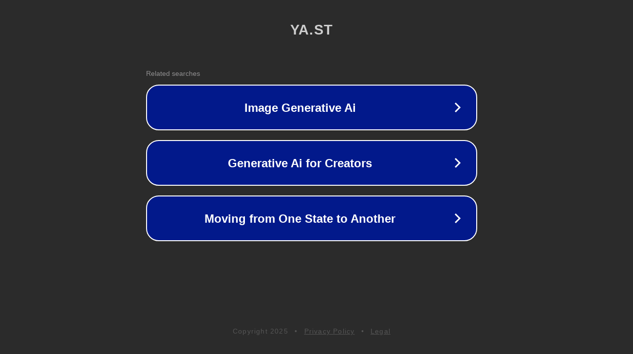

--- FILE ---
content_type: text/html; charset=utf-8
request_url: http://mattlanter.ya.st/
body_size: 1050
content:
<!doctype html>
<html data-adblockkey="MFwwDQYJKoZIhvcNAQEBBQADSwAwSAJBANDrp2lz7AOmADaN8tA50LsWcjLFyQFcb/P2Txc58oYOeILb3vBw7J6f4pamkAQVSQuqYsKx3YzdUHCvbVZvFUsCAwEAAQ==_WkkTCMDGJF88tAsPphELGXQUge9zo8BN9U939N7RUB9nzCMCLDUfhRzP7+wLbjEbsal2iNZdHxV2LtyukUxEEQ==" lang="en" style="background: #2B2B2B;">
<head>
    <meta charset="utf-8">
    <meta name="viewport" content="width=device-width, initial-scale=1">
    <link rel="icon" href="[data-uri]">
    <link rel="preconnect" href="https://www.google.com" crossorigin>
</head>
<body>
<div id="target" style="opacity: 0"></div>
<script>window.park = "[base64]";</script>
<script src="/bQlQBXubK.js"></script>
</body>
</html>
